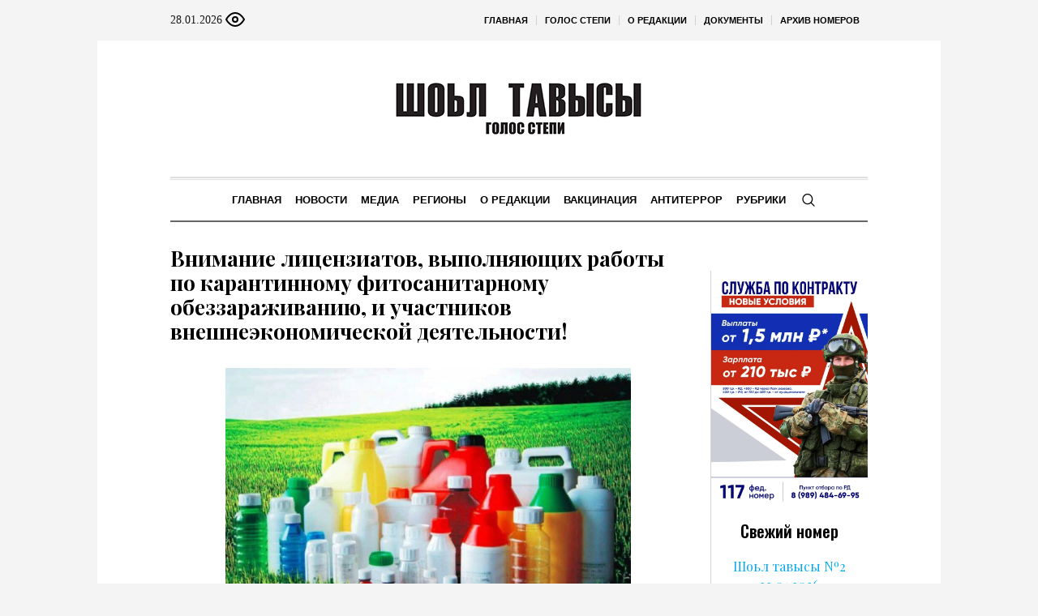

--- FILE ---
content_type: text/html; charset=UTF-8
request_url: https://golosstepi.ru/news/115387/
body_size: 17957
content:
<!DOCTYPE html>
<html lang="ru-RU" class="cmsmasters_html">
<head>

<link href="https://cdn.jsdelivr.net/npm/bootstrap@5.3.0/dist/css/bootstrap.min.css" rel="stylesheet" integrity="sha384-9ndCyUaIbzAi2FUVXJi0CjmCapSmO7SnpJef0486qhLnuZ2cdeRhO02iuK6FUUVM" crossorigin="anonymous">
<meta charset="UTF-8" />
<meta name="viewport" content="width=device-width, initial-scale=1, maximum-scale=1" />
<meta name="format-detection" content="telephone=no" />
<link rel="profile" href="//gmpg.org/xfn/11" />
<script src="https://captcha-api.yandex.ru/captcha.js" defer></script>

<meta name='robots' content='index, follow, max-image-preview:large, max-snippet:-1, max-video-preview:-1' />
	<style>img:is([sizes="auto" i], [sizes^="auto," i]) { contain-intrinsic-size: 3000px 1500px }</style>
	
	<!-- This site is optimized with the Yoast SEO plugin v24.6 - https://yoast.com/wordpress/plugins/seo/ -->
	<title>Внимание лицензиатов, выполняющих работы по карантинному фитосанитарному обеззараживанию, и участников внешнеэкономической деятельности! - Голос Степи</title>
	<meta name="description" content="Внимание лицензиатов, выполняющих работы по карантинному фитосанитарному обеззараживанию, и участников внешнеэкономической деятельности! - Голос Степи -" />
	<link rel="canonical" href="https://golosstepi.ru/news/115387/" />
	<meta property="og:locale" content="ru_RU" />
	<meta property="og:type" content="article" />
	<meta property="og:title" content="Внимание лицензиатов, выполняющих работы по карантинному фитосанитарному обеззараживанию, и участников внешнеэкономической деятельности! - Голос Степи" />
	<meta property="og:description" content="Внимание лицензиатов, выполняющих работы по карантинному фитосанитарному обеззараживанию, и участников внешнеэкономической деятельности! - Голос Степи -" />
	<meta property="og:url" content="https://golosstepi.ru/news/115387/" />
	<meta property="og:site_name" content="Голос Степи" />
	<meta property="article:published_time" content="2024-06-04T07:16:47+00:00" />
	<meta property="og:image" content="https://golosstepi.ru/wp-content/uploads/sites/7/sites/7/2024/06/agrohimikaty-scaled.jpg" />
	<meta property="og:image:width" content="1000" />
	<meta property="og:image:height" content="563" />
	<meta property="og:image:type" content="image/jpeg" />
	<meta name="author" content="Россельхознадзор" />
	<meta name="twitter:card" content="summary_large_image" />
	<meta name="twitter:label1" content="Написано автором" />
	<meta name="twitter:data1" content="Россельхознадзор" />
	<script type="application/ld+json" class="yoast-schema-graph">{"@context":"https://schema.org","@graph":[{"@type":"WebPage","@id":"https://golosstepi.ru/news/115387/","url":"https://golosstepi.ru/news/115387/","name":"Внимание лицензиатов, выполняющих работы по карантинному фитосанитарному обеззараживанию, и участников внешнеэкономической деятельности! - Голос Степи","isPartOf":{"@id":"https://golosstepi.ru/#website"},"primaryImageOfPage":{"@id":"https://golosstepi.ru/news/115387/#primaryimage"},"image":{"@id":"https://golosstepi.ru/news/115387/#primaryimage"},"thumbnailUrl":"https://golosstepi.ru/wp-content/uploads/sites/7/sites/7/2024/06/agrohimikaty-scaled.jpg","datePublished":"2024-06-04T07:16:47+00:00","author":{"@id":"https://golosstepi.ru/#/schema/person/8482e512b72ef502e53ec5e77e1b8e87"},"description":"Внимание лицензиатов, выполняющих работы по карантинному фитосанитарному обеззараживанию, и участников внешнеэкономической деятельности! - Голос Степи -","breadcrumb":{"@id":"https://golosstepi.ru/news/115387/#breadcrumb"},"inLanguage":"ru-RU","potentialAction":[{"@type":"ReadAction","target":["https://golosstepi.ru/news/115387/"]}]},{"@type":"ImageObject","inLanguage":"ru-RU","@id":"https://golosstepi.ru/news/115387/#primaryimage","url":"https://golosstepi.ru/wp-content/uploads/sites/7/sites/7/2024/06/agrohimikaty-scaled.jpg","contentUrl":"https://golosstepi.ru/wp-content/uploads/sites/7/sites/7/2024/06/agrohimikaty-scaled.jpg","width":1000,"height":563},{"@type":"BreadcrumbList","@id":"https://golosstepi.ru/news/115387/#breadcrumb","itemListElement":[{"@type":"ListItem","position":1,"name":"Главная страница","item":"https://golosstepi.ru/"},{"@type":"ListItem","position":2,"name":"Внимание лицензиатов, выполняющих работы по карантинному фитосанитарному обеззараживанию, и участников внешнеэкономической деятельности!"}]},{"@type":"WebSite","@id":"https://golosstepi.ru/#website","url":"https://golosstepi.ru/","name":"Голос Степи","description":"Республиканская общественно-политическая газета на ногайском языке","alternateName":"Шоьл тавысы","potentialAction":[{"@type":"SearchAction","target":{"@type":"EntryPoint","urlTemplate":"https://golosstepi.ru/?s={search_term_string}"},"query-input":{"@type":"PropertyValueSpecification","valueRequired":true,"valueName":"search_term_string"}}],"inLanguage":"ru-RU"},{"@type":"Person","@id":"https://golosstepi.ru/#/schema/person/8482e512b72ef502e53ec5e77e1b8e87","name":"Россельхознадзор","url":"https://golosstepi.ru/author/rosselhoz/"}]}</script>
	<!-- / Yoast SEO plugin. -->


<link rel='dns-prefetch' href='//fonts.googleapis.com' />
<link rel="alternate" type="application/rss+xml" title="Голос Степи &raquo; Лента" href="https://golosstepi.ru/feed/" />
<link rel="alternate" type="application/rss+xml" title="Голос Степи &raquo; Лента комментариев" href="https://golosstepi.ru/comments/feed/" />
<script type="text/javascript">
/* <![CDATA[ */
window._wpemojiSettings = {"baseUrl":"https:\/\/s.w.org\/images\/core\/emoji\/15.0.3\/72x72\/","ext":".png","svgUrl":"https:\/\/s.w.org\/images\/core\/emoji\/15.0.3\/svg\/","svgExt":".svg","source":{"concatemoji":"https:\/\/golosstepi.ru\/wp-includes\/js\/wp-emoji-release.min.js?ver=6.7.2"}};
/*! This file is auto-generated */
!function(i,n){var o,s,e;function c(e){try{var t={supportTests:e,timestamp:(new Date).valueOf()};sessionStorage.setItem(o,JSON.stringify(t))}catch(e){}}function p(e,t,n){e.clearRect(0,0,e.canvas.width,e.canvas.height),e.fillText(t,0,0);var t=new Uint32Array(e.getImageData(0,0,e.canvas.width,e.canvas.height).data),r=(e.clearRect(0,0,e.canvas.width,e.canvas.height),e.fillText(n,0,0),new Uint32Array(e.getImageData(0,0,e.canvas.width,e.canvas.height).data));return t.every(function(e,t){return e===r[t]})}function u(e,t,n){switch(t){case"flag":return n(e,"\ud83c\udff3\ufe0f\u200d\u26a7\ufe0f","\ud83c\udff3\ufe0f\u200b\u26a7\ufe0f")?!1:!n(e,"\ud83c\uddfa\ud83c\uddf3","\ud83c\uddfa\u200b\ud83c\uddf3")&&!n(e,"\ud83c\udff4\udb40\udc67\udb40\udc62\udb40\udc65\udb40\udc6e\udb40\udc67\udb40\udc7f","\ud83c\udff4\u200b\udb40\udc67\u200b\udb40\udc62\u200b\udb40\udc65\u200b\udb40\udc6e\u200b\udb40\udc67\u200b\udb40\udc7f");case"emoji":return!n(e,"\ud83d\udc26\u200d\u2b1b","\ud83d\udc26\u200b\u2b1b")}return!1}function f(e,t,n){var r="undefined"!=typeof WorkerGlobalScope&&self instanceof WorkerGlobalScope?new OffscreenCanvas(300,150):i.createElement("canvas"),a=r.getContext("2d",{willReadFrequently:!0}),o=(a.textBaseline="top",a.font="600 32px Arial",{});return e.forEach(function(e){o[e]=t(a,e,n)}),o}function t(e){var t=i.createElement("script");t.src=e,t.defer=!0,i.head.appendChild(t)}"undefined"!=typeof Promise&&(o="wpEmojiSettingsSupports",s=["flag","emoji"],n.supports={everything:!0,everythingExceptFlag:!0},e=new Promise(function(e){i.addEventListener("DOMContentLoaded",e,{once:!0})}),new Promise(function(t){var n=function(){try{var e=JSON.parse(sessionStorage.getItem(o));if("object"==typeof e&&"number"==typeof e.timestamp&&(new Date).valueOf()<e.timestamp+604800&&"object"==typeof e.supportTests)return e.supportTests}catch(e){}return null}();if(!n){if("undefined"!=typeof Worker&&"undefined"!=typeof OffscreenCanvas&&"undefined"!=typeof URL&&URL.createObjectURL&&"undefined"!=typeof Blob)try{var e="postMessage("+f.toString()+"("+[JSON.stringify(s),u.toString(),p.toString()].join(",")+"));",r=new Blob([e],{type:"text/javascript"}),a=new Worker(URL.createObjectURL(r),{name:"wpTestEmojiSupports"});return void(a.onmessage=function(e){c(n=e.data),a.terminate(),t(n)})}catch(e){}c(n=f(s,u,p))}t(n)}).then(function(e){for(var t in e)n.supports[t]=e[t],n.supports.everything=n.supports.everything&&n.supports[t],"flag"!==t&&(n.supports.everythingExceptFlag=n.supports.everythingExceptFlag&&n.supports[t]);n.supports.everythingExceptFlag=n.supports.everythingExceptFlag&&!n.supports.flag,n.DOMReady=!1,n.readyCallback=function(){n.DOMReady=!0}}).then(function(){return e}).then(function(){var e;n.supports.everything||(n.readyCallback(),(e=n.source||{}).concatemoji?t(e.concatemoji):e.wpemoji&&e.twemoji&&(t(e.twemoji),t(e.wpemoji)))}))}((window,document),window._wpemojiSettings);
/* ]]> */
</script>
		<style type="text/css">
			#wpadminbar #wp-admin-bar-my-networks > .ab-item:first-child:before {
				content: "\f325";
				top: 3px;
			}
		</style>
		<style id='wp-emoji-styles-inline-css' type='text/css'>

	img.wp-smiley, img.emoji {
		display: inline !important;
		border: none !important;
		box-shadow: none !important;
		height: 1em !important;
		width: 1em !important;
		margin: 0 0.07em !important;
		vertical-align: -0.1em !important;
		background: none !important;
		padding: 0 !important;
	}
</style>
<style id='classic-theme-styles-inline-css' type='text/css'>
/*! This file is auto-generated */
.wp-block-button__link{color:#fff;background-color:#32373c;border-radius:9999px;box-shadow:none;text-decoration:none;padding:calc(.667em + 2px) calc(1.333em + 2px);font-size:1.125em}.wp-block-file__button{background:#32373c;color:#fff;text-decoration:none}
</style>
<style id='global-styles-inline-css' type='text/css'>
:root{--wp--preset--aspect-ratio--square: 1;--wp--preset--aspect-ratio--4-3: 4/3;--wp--preset--aspect-ratio--3-4: 3/4;--wp--preset--aspect-ratio--3-2: 3/2;--wp--preset--aspect-ratio--2-3: 2/3;--wp--preset--aspect-ratio--16-9: 16/9;--wp--preset--aspect-ratio--9-16: 9/16;--wp--preset--color--black: #000000;--wp--preset--color--cyan-bluish-gray: #abb8c3;--wp--preset--color--white: #ffffff;--wp--preset--color--pale-pink: #f78da7;--wp--preset--color--vivid-red: #cf2e2e;--wp--preset--color--luminous-vivid-orange: #ff6900;--wp--preset--color--luminous-vivid-amber: #fcb900;--wp--preset--color--light-green-cyan: #7bdcb5;--wp--preset--color--vivid-green-cyan: #00d084;--wp--preset--color--pale-cyan-blue: #8ed1fc;--wp--preset--color--vivid-cyan-blue: #0693e3;--wp--preset--color--vivid-purple: #9b51e0;--wp--preset--color--color-1: #000000;--wp--preset--color--color-2: #ffffff;--wp--preset--color--color-3: #000000;--wp--preset--color--color-4: #000000;--wp--preset--color--color-5: #000000;--wp--preset--color--color-6: #f4f4f4;--wp--preset--color--color-7: #d4d4d4;--wp--preset--color--color-8: #dfdfdf;--wp--preset--gradient--vivid-cyan-blue-to-vivid-purple: linear-gradient(135deg,rgba(6,147,227,1) 0%,rgb(155,81,224) 100%);--wp--preset--gradient--light-green-cyan-to-vivid-green-cyan: linear-gradient(135deg,rgb(122,220,180) 0%,rgb(0,208,130) 100%);--wp--preset--gradient--luminous-vivid-amber-to-luminous-vivid-orange: linear-gradient(135deg,rgba(252,185,0,1) 0%,rgba(255,105,0,1) 100%);--wp--preset--gradient--luminous-vivid-orange-to-vivid-red: linear-gradient(135deg,rgba(255,105,0,1) 0%,rgb(207,46,46) 100%);--wp--preset--gradient--very-light-gray-to-cyan-bluish-gray: linear-gradient(135deg,rgb(238,238,238) 0%,rgb(169,184,195) 100%);--wp--preset--gradient--cool-to-warm-spectrum: linear-gradient(135deg,rgb(74,234,220) 0%,rgb(151,120,209) 20%,rgb(207,42,186) 40%,rgb(238,44,130) 60%,rgb(251,105,98) 80%,rgb(254,248,76) 100%);--wp--preset--gradient--blush-light-purple: linear-gradient(135deg,rgb(255,206,236) 0%,rgb(152,150,240) 100%);--wp--preset--gradient--blush-bordeaux: linear-gradient(135deg,rgb(254,205,165) 0%,rgb(254,45,45) 50%,rgb(107,0,62) 100%);--wp--preset--gradient--luminous-dusk: linear-gradient(135deg,rgb(255,203,112) 0%,rgb(199,81,192) 50%,rgb(65,88,208) 100%);--wp--preset--gradient--pale-ocean: linear-gradient(135deg,rgb(255,245,203) 0%,rgb(182,227,212) 50%,rgb(51,167,181) 100%);--wp--preset--gradient--electric-grass: linear-gradient(135deg,rgb(202,248,128) 0%,rgb(113,206,126) 100%);--wp--preset--gradient--midnight: linear-gradient(135deg,rgb(2,3,129) 0%,rgb(40,116,252) 100%);--wp--preset--font-size--small: 13px;--wp--preset--font-size--medium: 20px;--wp--preset--font-size--large: 36px;--wp--preset--font-size--x-large: 42px;--wp--preset--spacing--20: 0.44rem;--wp--preset--spacing--30: 0.67rem;--wp--preset--spacing--40: 1rem;--wp--preset--spacing--50: 1.5rem;--wp--preset--spacing--60: 2.25rem;--wp--preset--spacing--70: 3.38rem;--wp--preset--spacing--80: 5.06rem;--wp--preset--shadow--natural: 6px 6px 9px rgba(0, 0, 0, 0.2);--wp--preset--shadow--deep: 12px 12px 50px rgba(0, 0, 0, 0.4);--wp--preset--shadow--sharp: 6px 6px 0px rgba(0, 0, 0, 0.2);--wp--preset--shadow--outlined: 6px 6px 0px -3px rgba(255, 255, 255, 1), 6px 6px rgba(0, 0, 0, 1);--wp--preset--shadow--crisp: 6px 6px 0px rgba(0, 0, 0, 1);}:where(.is-layout-flex){gap: 0.5em;}:where(.is-layout-grid){gap: 0.5em;}body .is-layout-flex{display: flex;}.is-layout-flex{flex-wrap: wrap;align-items: center;}.is-layout-flex > :is(*, div){margin: 0;}body .is-layout-grid{display: grid;}.is-layout-grid > :is(*, div){margin: 0;}:where(.wp-block-columns.is-layout-flex){gap: 2em;}:where(.wp-block-columns.is-layout-grid){gap: 2em;}:where(.wp-block-post-template.is-layout-flex){gap: 1.25em;}:where(.wp-block-post-template.is-layout-grid){gap: 1.25em;}.has-black-color{color: var(--wp--preset--color--black) !important;}.has-cyan-bluish-gray-color{color: var(--wp--preset--color--cyan-bluish-gray) !important;}.has-white-color{color: var(--wp--preset--color--white) !important;}.has-pale-pink-color{color: var(--wp--preset--color--pale-pink) !important;}.has-vivid-red-color{color: var(--wp--preset--color--vivid-red) !important;}.has-luminous-vivid-orange-color{color: var(--wp--preset--color--luminous-vivid-orange) !important;}.has-luminous-vivid-amber-color{color: var(--wp--preset--color--luminous-vivid-amber) !important;}.has-light-green-cyan-color{color: var(--wp--preset--color--light-green-cyan) !important;}.has-vivid-green-cyan-color{color: var(--wp--preset--color--vivid-green-cyan) !important;}.has-pale-cyan-blue-color{color: var(--wp--preset--color--pale-cyan-blue) !important;}.has-vivid-cyan-blue-color{color: var(--wp--preset--color--vivid-cyan-blue) !important;}.has-vivid-purple-color{color: var(--wp--preset--color--vivid-purple) !important;}.has-black-background-color{background-color: var(--wp--preset--color--black) !important;}.has-cyan-bluish-gray-background-color{background-color: var(--wp--preset--color--cyan-bluish-gray) !important;}.has-white-background-color{background-color: var(--wp--preset--color--white) !important;}.has-pale-pink-background-color{background-color: var(--wp--preset--color--pale-pink) !important;}.has-vivid-red-background-color{background-color: var(--wp--preset--color--vivid-red) !important;}.has-luminous-vivid-orange-background-color{background-color: var(--wp--preset--color--luminous-vivid-orange) !important;}.has-luminous-vivid-amber-background-color{background-color: var(--wp--preset--color--luminous-vivid-amber) !important;}.has-light-green-cyan-background-color{background-color: var(--wp--preset--color--light-green-cyan) !important;}.has-vivid-green-cyan-background-color{background-color: var(--wp--preset--color--vivid-green-cyan) !important;}.has-pale-cyan-blue-background-color{background-color: var(--wp--preset--color--pale-cyan-blue) !important;}.has-vivid-cyan-blue-background-color{background-color: var(--wp--preset--color--vivid-cyan-blue) !important;}.has-vivid-purple-background-color{background-color: var(--wp--preset--color--vivid-purple) !important;}.has-black-border-color{border-color: var(--wp--preset--color--black) !important;}.has-cyan-bluish-gray-border-color{border-color: var(--wp--preset--color--cyan-bluish-gray) !important;}.has-white-border-color{border-color: var(--wp--preset--color--white) !important;}.has-pale-pink-border-color{border-color: var(--wp--preset--color--pale-pink) !important;}.has-vivid-red-border-color{border-color: var(--wp--preset--color--vivid-red) !important;}.has-luminous-vivid-orange-border-color{border-color: var(--wp--preset--color--luminous-vivid-orange) !important;}.has-luminous-vivid-amber-border-color{border-color: var(--wp--preset--color--luminous-vivid-amber) !important;}.has-light-green-cyan-border-color{border-color: var(--wp--preset--color--light-green-cyan) !important;}.has-vivid-green-cyan-border-color{border-color: var(--wp--preset--color--vivid-green-cyan) !important;}.has-pale-cyan-blue-border-color{border-color: var(--wp--preset--color--pale-cyan-blue) !important;}.has-vivid-cyan-blue-border-color{border-color: var(--wp--preset--color--vivid-cyan-blue) !important;}.has-vivid-purple-border-color{border-color: var(--wp--preset--color--vivid-purple) !important;}.has-vivid-cyan-blue-to-vivid-purple-gradient-background{background: var(--wp--preset--gradient--vivid-cyan-blue-to-vivid-purple) !important;}.has-light-green-cyan-to-vivid-green-cyan-gradient-background{background: var(--wp--preset--gradient--light-green-cyan-to-vivid-green-cyan) !important;}.has-luminous-vivid-amber-to-luminous-vivid-orange-gradient-background{background: var(--wp--preset--gradient--luminous-vivid-amber-to-luminous-vivid-orange) !important;}.has-luminous-vivid-orange-to-vivid-red-gradient-background{background: var(--wp--preset--gradient--luminous-vivid-orange-to-vivid-red) !important;}.has-very-light-gray-to-cyan-bluish-gray-gradient-background{background: var(--wp--preset--gradient--very-light-gray-to-cyan-bluish-gray) !important;}.has-cool-to-warm-spectrum-gradient-background{background: var(--wp--preset--gradient--cool-to-warm-spectrum) !important;}.has-blush-light-purple-gradient-background{background: var(--wp--preset--gradient--blush-light-purple) !important;}.has-blush-bordeaux-gradient-background{background: var(--wp--preset--gradient--blush-bordeaux) !important;}.has-luminous-dusk-gradient-background{background: var(--wp--preset--gradient--luminous-dusk) !important;}.has-pale-ocean-gradient-background{background: var(--wp--preset--gradient--pale-ocean) !important;}.has-electric-grass-gradient-background{background: var(--wp--preset--gradient--electric-grass) !important;}.has-midnight-gradient-background{background: var(--wp--preset--gradient--midnight) !important;}.has-small-font-size{font-size: var(--wp--preset--font-size--small) !important;}.has-medium-font-size{font-size: var(--wp--preset--font-size--medium) !important;}.has-large-font-size{font-size: var(--wp--preset--font-size--large) !important;}.has-x-large-font-size{font-size: var(--wp--preset--font-size--x-large) !important;}
:where(.wp-block-post-template.is-layout-flex){gap: 1.25em;}:where(.wp-block-post-template.is-layout-grid){gap: 1.25em;}
:where(.wp-block-columns.is-layout-flex){gap: 2em;}:where(.wp-block-columns.is-layout-grid){gap: 2em;}
:root :where(.wp-block-pullquote){font-size: 1.5em;line-height: 1.6;}
</style>
<link rel='stylesheet' id='the-newspaper-theme-style-css' href='https://golosstepi.ru/wp-content/themes/etnoholding/style.css?ver=1.0.0' type='text/css' media='screen, print' />
<link rel='stylesheet' id='the-newspaper-style-css' href='https://golosstepi.ru/wp-content/themes/etnoholding/theme-framework/theme-style/css/style.css?ver=1.0.0' type='text/css' media='screen, print' />
<style id='the-newspaper-style-inline-css' type='text/css'>

	html body {
		background-color : #f4f4f4;
	}

	.header_mid .header_mid_inner .logo_wrap {
		width : 588px;
	}


		.headline_aligner, 
		.cmsmasters_breadcrumbs_aligner {
			min-height:102px;
		}
		

	.header_top {
		height : 50px;
	}
	
	.header_mid {
		height : 168px;
	}
	
	.header_bot {
		height : 56px;
	}
	
	#page.cmsmasters_heading_after_header #middle, 
	#page.cmsmasters_heading_under_header #middle .headline .headline_outer {
		padding-top : 168px;
	}
	
	#page.cmsmasters_heading_after_header.enable_header_top #middle, 
	#page.cmsmasters_heading_under_header.enable_header_top #middle .headline .headline_outer {
		padding-top : 218px;
	}
	
	#page.cmsmasters_heading_after_header.enable_header_bottom #middle, 
	#page.cmsmasters_heading_under_header.enable_header_bottom #middle .headline .headline_outer {
		padding-top : 224px;
	}
	
	#page.cmsmasters_heading_after_header.enable_header_top.enable_header_bottom #middle, 
	#page.cmsmasters_heading_under_header.enable_header_top.enable_header_bottom #middle .headline .headline_outer {
		padding-top : 274px;
	}
	
	@media only screen and (max-width: 1024px) {
		.header_top,
		.header_mid,
		.header_bot {
			height : auto;
		}
		
		.header_mid .header_mid_inner .header_mid_inner_cont > div {
			height : 137.76px;
		}
		
		#page.cmsmasters_heading_after_header #middle, 
		#page.cmsmasters_heading_under_header #middle .headline .headline_outer, 
		#page.cmsmasters_heading_after_header.enable_header_top #middle, 
		#page.cmsmasters_heading_under_header.enable_header_top #middle .headline .headline_outer, 
		#page.cmsmasters_heading_after_header.enable_header_bottom #middle, 
		#page.cmsmasters_heading_under_header.enable_header_bottom #middle .headline .headline_outer, 
		#page.cmsmasters_heading_after_header.enable_header_top.enable_header_bottom #middle, 
		#page.cmsmasters_heading_under_header.enable_header_top.enable_header_bottom #middle .headline .headline_outer {
			padding-top : 0 !important;
		}
	}
	
	@media only screen and (max-width: 768px) {
		.header_mid .header_mid_inner .header_mid_inner_cont > div, 
		.header_bot .header_bot_inner .header_mid_inner_cont > div {
			height:auto;
		}
	}
.cmsmasters_bottom_sidebar_list li {
    margin:0;
    padding:6px 0  0;
}

.cmsmasters_bottom_sidebar_list li:before {
    content: none;
}
</style>
<link rel='stylesheet' id='the-newspaper-adaptive-css' href='https://golosstepi.ru/wp-content/themes/etnoholding/theme-framework/theme-style/css/adaptive4.css?ver=1.0.0' type='text/css' media='screen, print' />
<link rel='stylesheet' id='the-newspaper-retina-css' href='https://golosstepi.ru/wp-content/themes/etnoholding/theme-framework/theme-style/css/retina.css?ver=1.0.0' type='text/css' media='screen' />
<link rel='stylesheet' id='the-newspaper-icons-css' href='https://golosstepi.ru/wp-content/themes/etnoholding/css/fontello.css?ver=1.0.0' type='text/css' media='screen' />
<link rel='stylesheet' id='the-newspaper-icons-custom-css' href='https://golosstepi.ru/wp-content/themes/etnoholding/theme-vars/theme-style/css/fontello-custom.css?ver=1.0.0' type='text/css' media='screen' />
<link rel='stylesheet' id='animate-css' href='https://golosstepi.ru/wp-content/themes/etnoholding/css/animate.css?ver=1.0.0' type='text/css' media='screen' />
<link rel='stylesheet' id='ilightbox-css' href='https://golosstepi.ru/wp-content/themes/etnoholding/css/ilightbox.css?ver=2.2.0' type='text/css' media='screen' />
<link rel='stylesheet' id='ilightbox-skin-dark-css' href='https://golosstepi.ru/wp-content/themes/etnoholding/css/ilightbox-skins/dark-skin.css?ver=2.2.0' type='text/css' media='screen' />
<link rel='stylesheet' id='the-newspaper-fonts-schemes-css' href='https://golosstepi.ru/wp-content/uploads/sites/7/sites/7/cmsmasters_styles/the-newspaper.css?ver=1.0.0' type='text/css' media='screen' />
<link rel='stylesheet' id='google-fonts-css' href='//fonts.googleapis.com/css?family=Playfair+Display%3A400%2C400italic%2C700%2C700italic%2C900%2C900italic%7COswald%3A200%2C300%2C400%2C500%2C600%2C700&#038;ver=6.7.2' type='text/css' media='all' />
<link rel='stylesheet' id='the-newspaper-theme-vars-style-css' href='https://golosstepi.ru/wp-content/themes/etnoholding/theme-vars/theme-style/css/vars-style.css?ver=1.0.0' type='text/css' media='screen, print' />
<link rel='stylesheet' id='the-newspaper-gutenberg-frontend-style-css' href='https://golosstepi.ru/wp-content/themes/etnoholding/gutenberg/cmsmasters-framework/theme-style/css/frontend-style.css?ver=1.0.0' type='text/css' media='screen' />
<link rel='stylesheet' id='etnoholding-child-style-css' href='https://golosstepi.ru/wp-content/themes/etnoholding-child/style.css?ver=1.0.0' type='text/css' media='screen, print' />
<link rel='stylesheet' id='bvi-styles-css' href='https://golosstepi.ru/wp-content/plugins/button-visually-impaired/assets/css/bvi.min.css?ver=2.3.0' type='text/css' media='all' />
<style id='bvi-styles-inline-css' type='text/css'>

			.bvi-widget,
			.bvi-shortcode a,
			.bvi-widget a, 
			.bvi-shortcode {
				color: #ffffff;
				background-color: #e53935;
			}
			.bvi-widget .bvi-svg-eye,
			.bvi-shortcode .bvi-svg-eye {
			    display: inline-block;
                overflow: visible;
                width: 1.125em;
                height: 1em;
                font-size: 2em;
                vertical-align: middle;
			}
			.bvi-widget,
			.bvi-shortcode {
			    -webkit-transition: background-color .2s ease-out;
			    transition: background-color .2s ease-out;
			    cursor: pointer;
			    border-radius: 2px;
			    display: inline-block;
			    padding: 5px 10px;
			    vertical-align: middle;
			    text-decoration: none;
			}
</style>
<script type="text/javascript" src="https://golosstepi.ru/wp-includes/js/jquery/jquery.min.js?ver=3.7.1" id="jquery-core-js"></script>
<script type="text/javascript" src="https://golosstepi.ru/wp-includes/js/jquery/jquery-migrate.min.js?ver=3.4.1" id="jquery-migrate-js"></script>
<script type="text/javascript" src="https://golosstepi.ru/wp-content/themes/etnoholding/js/debounced-resize.min.js?ver=1.0.0" id="debounced-resize-js"></script>
<script type="text/javascript" src="https://golosstepi.ru/wp-content/themes/etnoholding/js/modernizr.min.js?ver=1.0.0" id="modernizr-js"></script>
<script type="text/javascript" src="https://golosstepi.ru/wp-content/themes/etnoholding/js/respond.min.js?ver=1.0.0" id="respond-js"></script>
<script type="text/javascript" src="https://golosstepi.ru/wp-content/themes/etnoholding/js/jquery.iLightBox.min.js?ver=2.2.0" id="iLightBox-js"></script>
<script type="text/javascript" src="https://golosstepi.ru/wp-content/themes/etnoholding/js/bootstrap.bundle.min.js?ver=6.7.2" id="boostrapbundle-js"></script>
<link rel="https://api.w.org/" href="https://golosstepi.ru/wp-json/" /><link rel="alternate" title="JSON" type="application/json" href="https://golosstepi.ru/wp-json/wp/v2/posts/115387" /><link rel="EditURI" type="application/rsd+xml" title="RSD" href="https://golosstepi.ru/xmlrpc.php?rsd" />
<meta name="generator" content="WordPress 6.7.2" />
<link rel='shortlink' href='https://golosstepi.ru/?p=115387' />
<link rel="alternate" title="oEmbed (JSON)" type="application/json+oembed" href="https://golosstepi.ru/wp-json/oembed/1.0/embed?url=https%3A%2F%2Fgolosstepi.ru%2Fnews%2F115387%2F" />
<link rel="alternate" title="oEmbed (XML)" type="text/xml+oembed" href="https://golosstepi.ru/wp-json/oembed/1.0/embed?url=https%3A%2F%2Fgolosstepi.ru%2Fnews%2F115387%2F&#038;format=xml" />
<link rel="icon" href="https://golosstepi.ru/wp-content/uploads/sites/7/sites/7/2023/08/cropped-golosstepi-fav-1-32x32.png" sizes="32x32" />
<link rel="icon" href="https://golosstepi.ru/wp-content/uploads/sites/7/sites/7/2023/08/cropped-golosstepi-fav-1-192x192.png" sizes="192x192" />
<link rel="apple-touch-icon" href="https://golosstepi.ru/wp-content/uploads/sites/7/sites/7/2023/08/cropped-golosstepi-fav-1-180x180.png" />
<meta name="msapplication-TileImage" content="https://golosstepi.ru/wp-content/uploads/sites/7/sites/7/2023/08/cropped-golosstepi-fav-1-270x270.png" />

<script async id="kama-postviews" src="[data-uri]"></script>
		<style type="text/css" id="wp-custom-css">
			a, h1 a:hover, h2 a:hover, h3 a:hover, h4 a:hover, h5 a:hover, h6 a:hover, .color_2, .cmsmasters_dropcap, .cmsmasters_icon_wrap a .cmsmasters_simple_icon, .cmsmasters_wrap_more_items.cmsmasters_loading:before, .cmsmasters_breadcrumbs a:hover, .cmsmasters_header_search_form button:hover, .cmsmasters_icon_box.cmsmasters_icon_top:before, .cmsmasters_icon_box.cmsmasters_icon_heading_left .icon_box_heading:before, .cmsmasters_icon_list_items.cmsmasters_color_type_icon .cmsmasters_icon_list_icon:before, .cmsmasters_stats.stats_mode_bars.stats_type_horizontal .cmsmasters_stat_wrap .cmsmasters_stat .cmsmasters_stat_inner:before, .cmsmasters_stats.stats_mode_circles .cmsmasters_stat_wrap .cmsmasters_stat .cmsmasters_stat_inner:before, .bypostauthor > .comment-body .alignleft:before, .cmsmasters_attach_img .cmsmasters_attach_img_edit a, .cmsmasters_attach_img .cmsmasters_attach_img_meta a, .cmsmasters_button:hover, .button:hover, input[type=submit]:hover, input[type=button]:hover, button:hover, #page .cmsmasters_social_icon, .search_bar_wrap .search_button button, .owl-buttons > div > span, .cmsmasters_items_filter_wrap .cmsmasters_items_filter_list li.current a, .cmsmasters_items_filter_wrap .cmsmasters_items_filter_list li:hover a, .cmsmasters_items_filter_wrap .cmsmasters_items_sort_but:hover, .cmsmasters_items_filter_wrap .cmsmasters_items_sort_but.current, .cmsmasters_items_filter_wrap .cmsmasters_items_sort_but.reversed, .cmsmasters_post_default .cmsmasters_post_cont .cmsmasters_post_info > a, .cmsmasters_post_default .cmsmasters_post_info a, .cmsmasters_post_timeline .cmsmasters_post_cont_info a, .cmsmasters_post_masonry .cmsmasters_post_cont_info a, .cmsmasters_post_timeline:hover .cmsmasters_post_date .cmsmasters_day, .cmsmasters_open_post .cmsmasters_post_cont_info a:hover, .cmsmasters_project_grid .cmsmasters_project_cont_info a:hover, .cmsmasters_project_puzzle .cmsmasters_project_cont_info a:hover, .cmsmasters_archive_type .cmsmasters_archive_item_info a:hover, .cmsmasters_archive_type .cmsmasters_archive_item_user_name a:hover, .cmsmasters_icon_box.cmsmasters_icon_box_left_top:before, .cmsmasters_icon_box.cmsmasters_icon_box_left:before, .cmsmasters_icon_box.cmsmasters_icon_box_top:before, .cmsmasters_icon_list_items.cmsmasters_color_type_border .cmsmasters_icon_list_item .cmsmasters_icon_list_icon:before, .cmsmasters_slider_post .cmsmasters_slider_post_cont_info a, .cmsmasters_notice .notice_close:hover, .cmsmasters_quotes_slider .cmsmasters_quote_header a:hover, .cmsmasters_quotes_grid .cmsmasters_quote_info_meta a:hover, #wp-calendar #today, #wp-calendar a:hover, .widget_custom_posts_tabs_entries .cmsmasters_tabs .cmsmasters_tabs_list_item.current_tab a, .widget_custom_posts_tabs_entries .cmsmasters_tabs .cmsmasters_tabs_list_item a:hover, .widget_custom_contact_info_entries a, .widget .widgettitle .rsswidget:hover, .widget_custom_twitter_entries .tweet_time, .widget_nav_menu ul li a, table thead th {
color: #03a9f4
}

@media (max-width: 950px) {

.main_banner_zone_sidebar_2 .banner_sidebar a{
	width:100%;
	display:inline-block;
}
.main_banner_zone_sidebar_2 .banner_sidebar img{
	width:100%;
}
}		</style>
		 
	<style>
#wp-admin-bar-wpseo-menu {
    display: none;
}

#block-2 {
   padding-right: 0px;
    padding-left: 0px;
    
}
.mainnews {
    object-fit: cover;
    width: 170px;
    height: 170px;
}
.masonrynews {
    object-fit: cover;
    width: 250px;
    height: 250px;
}
#layf_related_links {
    display: none;
}
.boximage {
   position: relative;
   overflow:hidden;
   width:100%;
   height:300px;
}

.boximage img {
   position: absolute;
   top:50%;
   left:50%;
   transform:translate(-50%,-50%);
   width:500px;
   height:300px;
   object-fit:cover;
}

@media only screen and (max-width: 1024px) {
  h2 {
    font-size: 23px;
    line-height: 26px;
  }
  .content {
      padding: 20px 0;
  }
   .boximage{
     height:280px;
 }
  .header_mid_inner {
      padding:0px;
  }
}
@media only screen and (max-width: 768px) {
  h2 {
    font-size: 20px;
    line-height: 22px;
  }
  .content {
      padding: 10px 0;
  }
  .header_mid {
      height: 70px;
  }
 .cmsmasters_post_header {
      margin:0px;
  }
 .boximage{
     height:200px;
 }
 .boximage img {
    height: 210px;
 }
 h2{
     margin: 0 0 -10px;
 }
 .cmsmasters_open_post .cmsmasters_post_content_wrap {
     margin: 10px 0 0;
 }


}
.panel_lk_recall {
  max-width: 335px;
}
</style>

</head>
<body class="post-template-default single single-post postid-115387 single-format-standard">

<div class="cmsmasters_header_search_form">
			<span class="cmsmasters_header_search_form_close cmsmasters_theme_icon_cancel"></span><form method="get" action="https://golosstepi.ru/">
			<div class="cmsmasters_header_search_form_field">
				<button type="submit" class="cmsmasters_theme_icon_search"></button>
				<input type="search" name="s" placeholder="Введите текст и нажмите Enter" value="" />
			</div>
		</form></div>
<!-- Start Page -->
<div id="page" class="chrome_only cmsmasters_boxed enable_header_top enable_header_bottom enable_header_centered cmsmasters_heading_under_header hfeed site">

<!-- Start Main -->
<div id="main">

<!-- Start Header -->
<header id="header">
	<div class="header_top" data-height="50"><div class="header_top_outer"><div class="header_top_inner"><div class="top_nav_wrap"><a class="responsive_top_nav cmsmasters_theme_icon_resp_nav" href="javascript:void(0)"></a><nav><div class="menu-top-menu-container"><ul id="top_line_nav" class="top_line_nav"><li id="menu-item-105114" class="menu-item menu-item-type-custom menu-item-object-custom menu-item-105114"><a href="https://etnomediadag.ru/"><span class="nav_item_wrap">Главная</span></a></li>
<li id="menu-item-100927" class="menu-item menu-item-type-post_type menu-item-object-page menu-item-home menu-item-100927"><a href="https://golosstepi.ru/"><span class="nav_item_wrap">ГОЛОС СТЕПИ</span></a></li>
<li id="menu-item-100926" class="menu-item menu-item-type-post_type menu-item-object-page menu-item-100926"><a href="https://golosstepi.ru/istoriya-gazety/"><span class="nav_item_wrap">О редакции</span></a></li>
<li id="menu-item-109679" class="menu-item menu-item-type-post_type menu-item-object-page menu-item-109679"><a href="https://golosstepi.ru/dokumenty/"><span class="nav_item_wrap">Документы</span></a></li>
<li id="menu-item-109880" class="menu-item menu-item-type-custom menu-item-object-custom menu-item-has-children menu-item-109880"><a href="#"><span class="nav_item_wrap">Архив номеров</span></a>
<ul class="sub-menu">
	<li id="menu-item-109890" class="menu-item menu-item-type-custom menu-item-object-custom menu-item-109890"><a href="https://disk.yandex.ru/d/U44fyCXGONQ-TA"><span class="nav_item_wrap">2015</span></a></li>
	<li id="menu-item-109889" class="menu-item menu-item-type-custom menu-item-object-custom menu-item-109889"><a href="https://disk.yandex.ru/d/PLT6Y6fs6uVVGg"><span class="nav_item_wrap">2016</span></a></li>
	<li id="menu-item-109888" class="menu-item menu-item-type-custom menu-item-object-custom menu-item-109888"><a href="https://disk.yandex.ru/d/NhiL5aoSi8y6fQ"><span class="nav_item_wrap">2017</span></a></li>
	<li id="menu-item-109887" class="menu-item menu-item-type-custom menu-item-object-custom menu-item-109887"><a href="https://disk.yandex.ru/d/t8mwiId8LSF4Tg"><span class="nav_item_wrap">2018</span></a></li>
	<li id="menu-item-109881" class="menu-item menu-item-type-custom menu-item-object-custom menu-item-109881"><a href="https://disk.yandex.ru/d/1SGAZTtT1q771w"><span class="nav_item_wrap">2019</span></a></li>
	<li id="menu-item-109882" class="menu-item menu-item-type-custom menu-item-object-custom menu-item-109882"><a href="https://disk.yandex.ru/d/iNBVYxSpzs5H4g"><span class="nav_item_wrap">2020</span></a></li>
	<li id="menu-item-109883" class="menu-item menu-item-type-custom menu-item-object-custom menu-item-109883"><a href="https://disk.yandex.ru/d/APU0j2FssGKflg"><span class="nav_item_wrap">2021</span></a></li>
	<li id="menu-item-109884" class="menu-item menu-item-type-custom menu-item-object-custom menu-item-109884"><a href="https://disk.yandex.ru/d/zyR77QwWWyD0FA"><span class="nav_item_wrap">2022</span></a></li>
	<li id="menu-item-109885" class="menu-item menu-item-type-custom menu-item-object-custom menu-item-109885"><a href="https://disk.yandex.ru/d/P3j1_C75pQGUgQ"><span class="nav_item_wrap">2023</span></a></li>
	<li id="menu-item-109886" class="menu-item menu-item-type-custom menu-item-object-custom menu-item-109886"><a href="/project/?pj_year=2024"><span class="nav_item_wrap">2024</span></a></li>
	<li id="menu-item-142395" class="menu-item menu-item-type-custom menu-item-object-custom menu-item-142395"><a href="/project/?pj_year=2025"><span class="nav_item_wrap">2025</span></a></li>
	<li id="menu-item-142396" class="menu-item menu-item-type-custom menu-item-object-custom menu-item-142396"><a href="/project/?pj_year=2026"><span class="nav_item_wrap">2026</span></a></li>
</ul>
</li>
</ul></div></nav></div><div class="header_top_date"><div class="date_wrap">28.01.2026</div><a href="#" class="bvi-open">
                            <svg width="24" height="24" viewBox="0 0 24 24" fill="none" xmlns="http://www.w3.org/2000/svg">
                              <path d="M1 12C1 12 5 4 12 4C19 4 23 12 23 12C23 12 19 20 12 20C5 20 1 12 1 12Z" stroke="currentColor" stroke-width="2" stroke-linecap="round" stroke-linejoin="round"></path>
                              <path d="M12 15C13.6569 15 15 13.6569 15 12C15 10.3431 13.6569 9 12 9C10.3431 9 9 10.3431 9 12C9 13.6569 10.3431 15 12 15Z" stroke="currentColor" stroke-width="2" stroke-linecap="round" stroke-linejoin="round"></path>
                            </svg>
                        </a></div></div></div><div class="header_top_but closed"><span class="cmsmasters_theme_icon_slide_bottom"></span></div></div><div class="header_mid" data-height="168"><div class="header_mid_outer"><div class="header_mid_inner"><div class="header_mid_inner_cont"><div class="logo_wrap"><a href="https://golosstepi.ru/" title="Голос Степи" class="logo">
	<img src="https://golosstepi.ru/wp-content/uploads/sites/7/sites/7/2023/08/logo.png" alt="Голос Степи" /><img class="logo_retina" src="https://golosstepi.ru/wp-content/uploads/sites/7/sites/7/2023/08/logo.png" alt="Голос Степи" /></a>
</div></div></div></div></div><div class="header_bot" data-height="56"><div class="header_bot_outer"><div class="header_bot_inner"><div class="header_bot_inner_cont"><div class="resp_bot_nav_wrap"><div class="resp_bot_nav_outer"><a class="responsive_nav resp_bot_nav cmsmasters_theme_icon_resp_nav" href="javascript:void(0)"></a></div></div><div class="bot_search_but_wrap"><a href="javascript:void(0)" class="bot_search_but cmsmasters_header_search_but cmsmasters_theme_icon_search"></a></div><!-- Start Navigation --><div class="bot_nav_wrap"><nav><div class="menu-main-menu-container"><ul id="navigation" class="bot_nav navigation"><li id="menu-item-12312" class="menu-item menu-item-type-post_type menu-item-object-page menu-item-home menu-item-12312"><a href="https://golosstepi.ru/"><span class="nav_item_wrap">Главная</span></a></li>
<li id="menu-item-12313" class="menu-item menu-item-type-taxonomy menu-item-object-category current-post-ancestor current-menu-parent current-post-parent menu-item-has-children menu-item-12313"><a href="https://golosstepi.ru/category/news/"><span class="nav_item_wrap">Новости</span></a>
<ul class="sub-menu">
	<li id="menu-item-12589" class="menu-item menu-item-type-taxonomy menu-item-object-category menu-item-12589"><a href="https://golosstepi.ru/category/news/glavnoe/"><span class="nav_item_wrap">Главные новости</span></a></li>
	<li id="menu-item-12590" class="menu-item menu-item-type-taxonomy menu-item-object-category menu-item-12590"><a href="https://golosstepi.ru/category/news/obshestvo/"><span class="nav_item_wrap">Общество</span></a></li>
	<li id="menu-item-12591" class="menu-item menu-item-type-taxonomy menu-item-object-category menu-item-12591"><a href="https://golosstepi.ru/category/news/kultura/"><span class="nav_item_wrap">Культура</span></a></li>
	<li id="menu-item-12592" class="menu-item menu-item-type-taxonomy menu-item-object-category menu-item-12592"><a href="https://golosstepi.ru/category/news/obrazovanie/"><span class="nav_item_wrap">Образование</span></a></li>
	<li id="menu-item-12593" class="menu-item menu-item-type-taxonomy menu-item-object-category menu-item-12593"><a href="https://golosstepi.ru/category/news/sport/"><span class="nav_item_wrap">Спорт</span></a></li>
	<li id="menu-item-12594" class="menu-item menu-item-type-taxonomy menu-item-object-category menu-item-12594"><a href="https://golosstepi.ru/category/news/politika/"><span class="nav_item_wrap">Политика</span></a></li>
	<li id="menu-item-12595" class="menu-item menu-item-type-taxonomy menu-item-object-category menu-item-12595"><a href="https://golosstepi.ru/category/news/literatura/"><span class="nav_item_wrap">Литература</span></a></li>
	<li id="menu-item-12596" class="menu-item menu-item-type-taxonomy menu-item-object-category menu-item-12596"><a href="https://golosstepi.ru/category/news/zdravoohranenie/"><span class="nav_item_wrap">Здравоохранение</span></a></li>
</ul>
</li>
<li id="menu-item-32167" class="menu-item menu-item-type-custom menu-item-object-custom menu-item-has-children menu-item-32167"><a href="#"><span class="nav_item_wrap">Медиа</span></a>
<ul class="sub-menu">
	<li id="menu-item-12406" class="menu-item menu-item-type-taxonomy menu-item-object-category menu-item-12406"><a href="https://golosstepi.ru/category/video/"><span class="nav_item_wrap">Видео</span></a></li>
	<li id="menu-item-12405" class="menu-item menu-item-type-taxonomy menu-item-object-category menu-item-12405"><a href="https://golosstepi.ru/category/photo/"><span class="nav_item_wrap">Фотогалерея</span></a></li>
</ul>
</li>
<li id="menu-item-12404" class="menu-item menu-item-type-taxonomy menu-item-object-category menu-item-12404"><a href="https://golosstepi.ru/category/regiony/"><span class="nav_item_wrap">Регионы</span></a></li>
<li id="menu-item-12410" class="menu-item menu-item-type-post_type menu-item-object-page menu-item-12410"><a href="https://golosstepi.ru/istoriya-gazety/"><span class="nav_item_wrap">О редакции</span></a></li>
<li id="menu-item-32166" class="menu-item menu-item-type-taxonomy menu-item-object-category menu-item-32166"><a href="https://golosstepi.ru/category/news/vakczinacziya/"><span class="nav_item_wrap">Вакцинация</span></a></li>
<li id="menu-item-13606" class="menu-item menu-item-type-taxonomy menu-item-object-category menu-item-13606"><a href="https://golosstepi.ru/category/antiterror/"><span class="nav_item_wrap">Антитеррор</span></a></li>
<li id="menu-item-112665" class="menu-item menu-item-type-custom menu-item-object-custom menu-item-has-children menu-item-112665"><a href="#"><span class="nav_item_wrap">Рубрики</span></a>
<ul class="sub-menu">
	<li id="menu-item-112666" class="menu-item menu-item-type-taxonomy menu-item-object-post_tag menu-item-112666"><a href="https://golosstepi.ru/tag/vklad-russkih-v-razvitie-dagestana/"><span class="nav_item_wrap">Вклад русских в развитие Дагестана</span></a></li>
	<li id="menu-item-112936" class="menu-item menu-item-type-taxonomy menu-item-object-post_tag menu-item-112936"><a href="https://golosstepi.ru/tag/155-let-sulejmanu-stalskomu/"><span class="nav_item_wrap">155 лет Сулейману Стальскому</span></a></li>
	<li id="menu-item-120782" class="menu-item menu-item-type-taxonomy menu-item-object-category menu-item-120782"><a href="https://golosstepi.ru/category/voennaya-sluzhba-po-kontraktu/"><span class="nav_item_wrap">Военная служба по контракту</span></a></li>
</ul>
</li>
</ul></div></nav></div><!-- Finish Navigation --></div></div></div></div></header>
<!-- Finish Header -->


<!-- Start Middle -->
<div id="middle">
<div class="headline cmsmasters_color_scheme_default">
				<div class="headline_outer cmsmasters_headline_disabled"></div>
			</div><div class="middle_inner">
<div class="content_wrap r_sidebar">

<!-- Start Content -->
<div class="content entry">
	<div class="blog opened-article"> 
<article id="post-115387" class="cmsmasters_open_post post-115387 post type-post status-publish format-standard has-post-thumbnail hentry category-news tag-rosselhoznadzor-informiruet">
	<header class="cmsmasters_post_header entry-header"><h2 class="entry-title">Внимание лицензиатов, выполняющих работы по карантинному фитосанитарному обеззараживанию, и участников внешнеэкономической деятельности!</h2></header><div class="boximage"><center><img width="1024" height="576" src="https://golosstepi.ru/wp-content/uploads/sites/7/sites/7/2024/06/agrohimikaty-1024x576.jpg" class="attachment-large size-large wp-post-image" alt="" decoding="async" fetchpriority="high" srcset="https://golosstepi.ru/wp-content/uploads/sites/7/sites/7/2024/06/agrohimikaty-1024x576.jpg 1024w, https://golosstepi.ru/wp-content/uploads/sites/7/sites/7/2024/06/agrohimikaty-300x169.jpg 300w, https://golosstepi.ru/wp-content/uploads/sites/7/sites/7/2024/06/agrohimikaty-768x432.jpg 768w, https://golosstepi.ru/wp-content/uploads/sites/7/sites/7/2024/06/agrohimikaty-1536x864.jpg 1536w, https://golosstepi.ru/wp-content/uploads/sites/7/sites/7/2024/06/agrohimikaty-580x326.jpg 580w, https://golosstepi.ru/wp-content/uploads/sites/7/sites/7/2024/06/agrohimikaty-860x484.jpg 860w, https://golosstepi.ru/wp-content/uploads/sites/7/sites/7/2024/06/agrohimikaty-1160x653.jpg 1160w, https://golosstepi.ru/wp-content/uploads/sites/7/sites/7/2024/06/agrohimikaty-scaled.jpg 1000w" sizes="(max-width: 1024px) 100vw, 1024px" /></center></div><div class="cmsmasters_post_content_wrap"><div class="cmsmasters_post_content_inner"><div class="cmsmasters_post_content entry-content"><p>Управление Россельхознадзора по Республике Дагестан информирует, что с 1 марта 2025 года вступит в силу Федеральный закон от 25.12.2023 № 652-ФЗ «О внесении изменений в Федеральный закон «О карантине растений».</p>
<p>Изменения предусматривают составление акта карантинного фитосанитарного обеззараживания в электронном виде по результатам проведения карантинного фитосанитарного обеззараживания в Федеральной государственной информационной системе в области карантина растений (ФГИС «Аргус-Обеззараживание»).</p>
<p>Управление рекомендует лицензиатам заблаговременно обеспечить получение доступа во ФГИС «Аргус-Обеззараживание» для своевременного оформления актов в данной информационной системе.</p>
</div><span class="cmsmasters_post_tags"><a href="https://golosstepi.ru/tag/rosselhoznadzor-informiruet/" rel="tag">Россельхознадзор информирует</a></span><div class="cmsmasters_post_cont_info_top entry-meta"><span class="cmsmasters_post_category"><a href="https://golosstepi.ru/category/news/" class="cmsmasters_cat_color cmsmasters_cat_1" rel="category tag">Новости</a></span></div><div class="cmsmasters_post_cont_info entry-meta">		<div id="cmsmasters_icon_icu8m60mo4" class="cmsmasters_icon_wrap"><span class="cmsmasters_simple_icon cmsmasters-icon-eye-1"></span><span class="fresh-views fresh_views_js"><span class="fresh-views__all all-views">7</span> <small class="fresh-views__month prev-m-views">0</small></span></div>
		<span class="cmsmasters_simple_icon cmsmasters-icon-eye-1"></span><span class="cmsmasters_post_date ">2024-06-04 10:16:47</span><div class="cmsmasters_post_cont_info_meta"><span class="cmsmasters_post_author">Автор <a href="https://golosstepi.ru/author/rosselhoz/" title="Пост автора Россельхознадзор" class="vcard author"><span class="fn">Россельхознадзор</span></a></span></div></div></div></div></article>
<!-- Finish Post Single Article -->
<aside class="post_nav"><div class="post_nav_inner"><span class="cmsmasters_prev_post"><span class="post_nav_sub">Предыдущая Запись</span><a href="https://golosstepi.ru/news/obshestvo/115384/" rel="prev">50 дагестанцев посетили Фестиваль Движения Первых на выставке &#171;Россия&#187;</a></span><span class="cmsmasters_next_post"><span class="post_nav_sub">Следующая Запись</span><a href="https://golosstepi.ru/news/sport/115386/" rel="next">Три дагестанки в составе сборной России примут участие в турнире в Будапеште</a></span></div></aside></div></div>
<!-- Finish Content -->


<!-- Start Sidebar -->
<div class="sidebar">

     <div class="main_banner_zone">
        	<div class="scrolling_banner">
<div class="item_banner">
		<a href="https://xn--05-9kceii5bvbbt1f.xn--p1ai" onclick="clickskide(5721, 271, 'https://xn--05-9kceii5bvbbt1f.xn--p1ai')" class="lin_banner">
			<img src="https://golosstepi.ru/wp-content/uploads/2024/10/img_20260114_225528.png" alt="" class="banner_img">
		</a>
	</div>      
<style>.main_banner_zone{

    position: relative; 
    overflow: hidden;
	width:100%;
}
.main_banner_zone img{
	width:100%;
}
.item_banner{
	padding:0!important;
}
.scrolling_banner{
	left: 0;
    transition: 2s;
	display: flex;
	position: absolute;
}
.main_banner_zone_sidebar_2 .scrolling_banner{
    position:relative;
}
.main_banner_zone_sidebar_2 .banner_sidebar {
    margin-bottom: 15px;
}
.item_banner{
	display:inline-block;
}

.scrolling_banner{
	cursor:pointer;
}
.main_banner_zone_sidebar_2 .scrolling_banner{
    display:inherit;
}
</style>


</div>
</div>
<script type="text/javascript">
	function clickskide(num, id, link){
		jQuery.ajax({
		url: 'https://golosstepi.ru/wp-content/themes/etnoholding/edit_posst.php',
		method: 'post',
		data: {count: num, id : id}
	});
	}

</script>
<script>
    var doc_wid = jQuery(document).width(); 
           var count_view = 1;
         
   	var len = jQuery(".item_banner").length; 
	jQuery(document).ready(function() {
     
	if(len != 1){
     
	jQuery('.scrolling_banner').width(jQuery(".main_banner_zone").width() * len);

	jQuery(".item_banner").width(jQuery(".main_banner_zone").parent().width() / count_view);

	jQuery('.scrolling_banner').width(jQuery(".main_banner_zone").parent().width() * len);

	jQuery(".item_banner").width(jQuery(".main_banner_zone").parent().width() / count_view);
	jQuery(".main_banner_zone").height(jQuery(".item_banner").height());
    
	jQuery(".main_banner_zone").css("width", "100%");
	 
    if(len > count_view){
	var left = 0;
    var counter = 0;
	setInterval(function() {
        counter += 1;
		left -= jQuery(".main_banner_zone").parent().width() / count_view;
		jQuery('.scrolling_banner').css("left",String(left) + "px");
		if(counter == (len - count_view)){
			left = jQuery(".main_banner_zone").parent().width() / count_view;
            counter = -1;
		}
	}, 4000);
    }
}
else{
		jQuery(".scrolling_banner").attr('style', 'position:relative!important;');
		jQuery(".main_banner_zone").attr('style', 'margin: 0 0 18px 0');
}
});
 
</script>
<style>
.widget-area {
    grid-template-columns: repeat(1, 1fr);
}
</style>
    		<center><h3>Свежий номер</h3>
	<a href="https://golosstepi.ru/project/shol-tavysy-no2-22-01-2026/" title="Шоьл тавысы Nº2 22.01.2026">Шоьл тавысы Nº2 22.01.2026</a>

</center>
	<div class="article-elem">
	<a href="https://golosstepi.ru/project/shol-tavysy-no2-22-01-2026/" title="Шоьл тавысы Nº2 22.01.2026"><img width="717" height="1024" src="https://golosstepi.ru/wp-content/uploads/sites/7/sites/7/2026/01/i-1-717x1024.webp" class=" wp-post-image" alt="" decoding="async" srcset="https://golosstepi.ru/wp-content/uploads/sites/7/sites/7/2026/01/i-1-717x1024.webp 717w, https://golosstepi.ru/wp-content/uploads/sites/7/sites/7/2026/01/i-1-210x300.webp 210w, https://golosstepi.ru/wp-content/uploads/sites/7/sites/7/2026/01/i-1-580x829.webp 580w, https://golosstepi.ru/wp-content/uploads/sites/7/sites/7/2026/01/i-1-scaled.webp 700w" sizes="(max-width: 717px) 100vw, 717px" /></a>
	
	</div>
	<aside id="block-8" class="widget widget_block"><!-- Google tag (gtag.js) -->
<script async src="https://www.googletagmanager.com/gtag/js?id=G-JYJ7QPVK81"></script>
<script>
  window.dataLayer = window.dataLayer || [];
  function gtag(){dataLayer.push(arguments);}
  gtag('js', new Date());

  gtag('config', 'G-JYJ7QPVK81');
</script></aside>
		<aside id="recent-posts-2" class="widget widget_recent_entries">
		<h3 class="widgettitle">Последние новости</h3>
		<ul>
											<li>
					<a href="https://golosstepi.ru/lenta-novostej/142705/">Общественные инспекторы проверили ход строительства дороги к порту Махачкалы</a>
											<span class="post-date">28.01.2026</span>
									</li>
											<li>
					<a href="https://golosstepi.ru/lenta-novostej/142703/">Национальный проект «Кадры» – 2026: объявлен перечень из 186 профессий для бесплатного переобучения</a>
											<span class="post-date">28.01.2026</span>
									</li>
											<li>
					<a href="https://golosstepi.ru/lenta-novostej/142701/">Общественники проверили ход ремонта дороги «Буйнакск — Кизилюрт»</a>
											<span class="post-date">28.01.2026</span>
									</li>
											<li>
					<a href="https://golosstepi.ru/lenta-novostej/142699/">Минцифры РД реализует нацпрограмму &#171;Экономика данных и цифровая трансформация государства&#187;</a>
											<span class="post-date">28.01.2026</span>
									</li>
											<li>
					<a href="https://golosstepi.ru/lenta-novostej/142698/">Сергей Меликов: более 20 школ Дагестана получили новые автобусы для безопасной перевозки детей</a>
											<span class="post-date">28.01.2026</span>
									</li>
											<li>
					<a href="https://golosstepi.ru/lenta-novostej/142696/">Глава Кизлярского района  провел личный прием граждан</a>
											<span class="post-date">28.01.2026</span>
									</li>
											<li>
					<a href="https://golosstepi.ru/lenta-novostej/142693/">Россельхознадзором выявлено 49 нарушений при ввозе в республику партий лесоматериалов, саженцев и зерна</a>
											<span class="post-date">28.01.2026</span>
									</li>
											<li>
					<a href="https://golosstepi.ru/lenta-novostej/142691/">Газовые потери в Дагестане снизились еще на 9%</a>
											<span class="post-date">28.01.2026</span>
									</li>
											<li>
					<a href="https://golosstepi.ru/news/zdravoohranenie/142689/">Врачи Ногайской ЦРБ о Неделе профилактики неинфекционных заболеваний</a>
											<span class="post-date">28.01.2026</span>
									</li>
											<li>
					<a href="https://golosstepi.ru/news/obshestvo/142687/">Кормим бездомных собак. И оказываем им медвежью услугу</a>
											<span class="post-date">28.01.2026</span>
									</li>
					</ul>

		</aside><div class="cmsmasters_widget_divider solid"></div>
</div>
<!-- Finish Sidebar -->

 
		</div>
	</div>
</div>
<style>
    .scrolling_banner {
    width: inherit;
}
</style>
<!-- Finish Middle -->
<a href="javascript:void(0)" id="slide_top" class="cmsmasters_theme_icon_slide_top"><span></span></a>
</div>
<!-- Finish Main -->

<!-- Start Footer -->
<footer id="footer">

<div class="footer cmsmasters_color_scheme_footer cmsmasters_footer_default">
	<div class="footer_inner">
		<div class="footer_inner_cont">
			
			<div class="footer_logo_wrap"><a href="https://golosstepi.ru/" title="Голос Степи" class="footer_logo">
	<img src="https://golosstepi.ru/wp-content/uploads/sites/7/sites/7/2023/08/logo.png" alt="Голос Степи" /><img class="footer_logo_retina" src="https://golosstepi.ru/wp-content/uploads/sites/7/sites/7/2023/08/logo_retina.png" alt="Голос Степи" width="588" height="70" /></a>
</div><div class="footer_nav_wrap"><nav><div class="menu-main-menu-container"><ul id="footer_nav" class="footer_nav"><li class="menu-item menu-item-type-post_type menu-item-object-page menu-item-home menu-item-12312"><a href="https://golosstepi.ru/">Главная</a></li>
<li class="menu-item menu-item-type-taxonomy menu-item-object-category current-post-ancestor current-menu-parent current-post-parent menu-item-has-children menu-item-12313"><a href="https://golosstepi.ru/category/news/">Новости</a>
<ul class="sub-menu">
	<li class="menu-item menu-item-type-taxonomy menu-item-object-category menu-item-12589"><a href="https://golosstepi.ru/category/news/glavnoe/">Главные новости</a></li>
	<li class="menu-item menu-item-type-taxonomy menu-item-object-category menu-item-12590"><a href="https://golosstepi.ru/category/news/obshestvo/">Общество</a></li>
	<li class="menu-item menu-item-type-taxonomy menu-item-object-category menu-item-12591"><a href="https://golosstepi.ru/category/news/kultura/">Культура</a></li>
	<li class="menu-item menu-item-type-taxonomy menu-item-object-category menu-item-12592"><a href="https://golosstepi.ru/category/news/obrazovanie/">Образование</a></li>
	<li class="menu-item menu-item-type-taxonomy menu-item-object-category menu-item-12593"><a href="https://golosstepi.ru/category/news/sport/">Спорт</a></li>
	<li class="menu-item menu-item-type-taxonomy menu-item-object-category menu-item-12594"><a href="https://golosstepi.ru/category/news/politika/">Политика</a></li>
	<li class="menu-item menu-item-type-taxonomy menu-item-object-category menu-item-12595"><a href="https://golosstepi.ru/category/news/literatura/">Литература</a></li>
	<li class="menu-item menu-item-type-taxonomy menu-item-object-category menu-item-12596"><a href="https://golosstepi.ru/category/news/zdravoohranenie/">Здравоохранение</a></li>
</ul>
</li>
<li class="menu-item menu-item-type-custom menu-item-object-custom menu-item-has-children menu-item-32167"><a href="#">Медиа</a>
<ul class="sub-menu">
	<li class="menu-item menu-item-type-taxonomy menu-item-object-category menu-item-12406"><a href="https://golosstepi.ru/category/video/">Видео</a></li>
	<li class="menu-item menu-item-type-taxonomy menu-item-object-category menu-item-12405"><a href="https://golosstepi.ru/category/photo/">Фотогалерея</a></li>
</ul>
</li>
<li class="menu-item menu-item-type-taxonomy menu-item-object-category menu-item-12404"><a href="https://golosstepi.ru/category/regiony/">Регионы</a></li>
<li class="menu-item menu-item-type-post_type menu-item-object-page menu-item-12410"><a href="https://golosstepi.ru/istoriya-gazety/">О редакции</a></li>
<li class="menu-item menu-item-type-taxonomy menu-item-object-category menu-item-32166"><a href="https://golosstepi.ru/category/news/vakczinacziya/">Вакцинация</a></li>
<li class="menu-item menu-item-type-taxonomy menu-item-object-category menu-item-13606"><a href="https://golosstepi.ru/category/antiterror/">Антитеррор</a></li>
<li class="menu-item menu-item-type-custom menu-item-object-custom menu-item-has-children menu-item-112665"><a href="#">Рубрики</a>
<ul class="sub-menu">
	<li class="menu-item menu-item-type-taxonomy menu-item-object-post_tag menu-item-112666"><a href="https://golosstepi.ru/tag/vklad-russkih-v-razvitie-dagestana/">Вклад русских в развитие Дагестана</a></li>
	<li class="menu-item menu-item-type-taxonomy menu-item-object-post_tag menu-item-112936"><a href="https://golosstepi.ru/tag/155-let-sulejmanu-stalskomu/">155 лет Сулейману Стальскому</a></li>
	<li class="menu-item menu-item-type-taxonomy menu-item-object-category menu-item-120782"><a href="https://golosstepi.ru/category/voennaya-sluzhba-po-kontraktu/">Военная служба по контракту</a></li>
</ul>
</li>
</ul></div></nav></div>
<div class="social_wrap">
	<div class="social_wrap_inner">
		<ul>
				<li>
					<a href="https://vk.com/public215629495" class="cmsmasters_social_icon cmsmasters_social_icon_1 cmsmasters-icon-custom-vkontakte-rect" title="VK" target="_blank"></a>
				</li>
				<li>
					<a href="https://ok.ru/group/70000000909622" class="cmsmasters_social_icon cmsmasters_social_icon_2 cmsmasters-icon-custom-odnoklassniki-rect" title="Одноклассники" target="_blank"></a>
				</li>
				<li>
					<a href="https://t.me/golosstepi" class="cmsmasters_social_icon cmsmasters_social_icon_3 cmsmasters-icon-custom-twitter-6" title="Telegram"></a>
				</li>
		</ul>
	</div>
</div>			<span class="footer_copyright copyright">
				<div class="footer_custom_html_wrap"><div class="footer_custom_html"><!-- Yandex.Metrika informer -->
<a href="https://metrika.yandex.ru/stat/?id=53687782&from=informer" target="_blank"><img src="https://informer.yandex.ru/informer/53687782/3_1_FFFFFFFF_FFFFFFFF_0_pageviews" alt="Яндекс.Метрика" class="ym-advanced-informer" /></a>
<!-- /Yandex.Metrika informer -->

<!-- Yandex.Metrika counter -->
<script type="text/javascript">
   (function(m,e,t,r,i,k,a){m[i]=m[i]||function(){(m[i].a=m[i].a||[]).push(arguments)};
   m[i].l=1*new Date();
   for (var j = 0; j < document.scripts.length; j++) {if (document.scripts[j].src === r) { return; }}
   k=e.createElement(t),a=e.getElementsByTagName(t)[0],k.async=1,k.src=r,a.parentNode.insertBefore(k,a)})
   (window, document, "script", "https://mc.yandex.ru/metrika/tag.js", "ym");

   ym(53687782, "init", {
        clickmap:true,
        trackLinks:true,
        accurateTrackBounce:true
   });
</script>
<div><img src="https://mc.yandex.ru/watch/53687782" alt="" /></div>
<!-- /Yandex.Metrika counter -->
<!-- Google tag (gtag.js) -->
<script></script>
<script>
  window.dataLayer = window.dataLayer || [];
  function gtag(){dataLayer.push(arguments);}
  gtag('js', new Date());

  gtag('config', 'G-JYJ7QPVK81');
</script>
Сетевое издание «Голос степи» (12+) зарегистрировано в Роскомнадзоре 06.03.2020 г.<br />
Регистрационный номер 77 —78005, Учредитель: ГОСУДАРСТВЕННОЕ БЮДЖЕТНОЕ УЧРЕЖДЕНИЕ РЕСПУБЛИКИ ДАГЕСТАН "ЭТНОМЕДИАХОЛДИНГ "ДАГЕСТАН". <br />
Главный редактор —Кожаева Э.Ю. <br />телефон: 8 (8722)66-15-90 <br />golosstepi@etnomediadag.ru<br />
При использовании материалов сайта активная гиперссылка на golosstepi.ru обязательна.<br />
Редакция не несёт ответственности за мнения, высказанные в комментариях читателей.<br />
<br /></div></div>Этномедиахолдинг © 2023			</span>
		</div>
	</div>
</div>
</footer>
<!-- Finish Footer -->

</div>
<span class="cmsmasters_responsive_width"></span>
<!-- Finish Page -->

   <script>
       document.addEventListener('DOMContentLoaded', function() {
           const respBotNavBtn = document.querySelector('.resp_bot_nav');
           const botNavWrap = document.querySelector('.bot_nav_wrap');
           
           if (respBotNavBtn && botNavWrap) {
               const nav = botNavWrap.querySelector('nav');
               
               if (nav) {
                   // Изначально скрываем навигацию
                   nav.style.display = 'none';
                   
                   respBotNavBtn.addEventListener('click', function(e) {
                       e.preventDefault();
                       
                       // Если навигация скрыта - показываем, если показана - скрываем
                       if (nav.style.display === 'none') {
                           nav.style.display = 'block';
                           // Опционально можно добавить класс для анимации
                           nav.classList.add('nav-active');
                       } else {
                           nav.style.display = 'none';
                           // Удаляем класс анимации
                           nav.classList.remove('nav-active');
                       }
                   });
               }
           }
       });
       
   </script>
    <style>
        @media(min-width:1025px){
            .bot_nav_wrap>nav{
                display:block!important;
            }
        }
    </style>
       <style>@media(min-width:1025px){
        .bot_nav_wrap>nav{
            display:block!important;
        }
    }</style>
<script type="text/javascript" src="https://golosstepi.ru/wp-content/themes/etnoholding/js/cmsmasters-hover-slider.min.js?ver=1.0.0" id="cmsmasters-hover-slider-js"></script>
<script type="text/javascript" src="https://golosstepi.ru/wp-content/themes/etnoholding/js/easing.min.js?ver=1.0.0" id="easing-js"></script>
<script type="text/javascript" src="https://golosstepi.ru/wp-content/themes/etnoholding/js/easy-pie-chart.min.js?ver=1.0.0" id="easy-pie-chart-js"></script>
<script type="text/javascript" src="https://golosstepi.ru/wp-content/themes/etnoholding/js/mousewheel.min.js?ver=1.0.0" id="mousewheel-js"></script>
<script type="text/javascript" src="https://golosstepi.ru/wp-content/themes/etnoholding/js/owlcarousel.min.js?ver=1.0.0" id="owlcarousel-js"></script>
<script type="text/javascript" src="https://golosstepi.ru/wp-includes/js/imagesloaded.min.js?ver=5.0.0" id="imagesloaded-js"></script>
<script type="text/javascript" src="https://golosstepi.ru/wp-content/themes/etnoholding/js/request-animation-frame.min.js?ver=1.0.0" id="request-animation-frame-js"></script>
<script type="text/javascript" src="https://golosstepi.ru/wp-content/themes/etnoholding/js/scrollspy.js?ver=1.0.0" id="scrollspy-js"></script>
<script type="text/javascript" src="https://golosstepi.ru/wp-content/themes/etnoholding/js/scroll-to.min.js?ver=1.0.0" id="scroll-to-js"></script>
<script type="text/javascript" src="https://golosstepi.ru/wp-content/themes/etnoholding/js/stellar.min.js?ver=1.0.0" id="stellar-js"></script>
<script type="text/javascript" src="https://golosstepi.ru/wp-content/themes/etnoholding/js/waypoints.min.js?ver=1.0.0" id="waypoints-js"></script>
<script type="text/javascript" id="the-newspaper-script-js-extra">
/* <![CDATA[ */
var cmsmasters_script = {"theme_url":"https:\/\/golosstepi.ru\/wp-content\/themes\/etnoholding","site_url":"https:\/\/golosstepi.ru\/","ajaxurl":"https:\/\/golosstepi.ru\/wp-admin\/admin-ajax.php","nonce_ajax_like":"83b318d33d","nonce_ajax_view":"1b141f2e98","project_puzzle_proportion":"1.4615","gmap_api_key":"","gmap_api_key_notice":"Please add your Google Maps API key","gmap_api_key_notice_link":"read more how","primary_color":"#000000","ilightbox_skin":"dark","ilightbox_path":"vertical","ilightbox_infinite":"0","ilightbox_aspect_ratio":"1","ilightbox_mobile_optimizer":"1","ilightbox_max_scale":"1","ilightbox_min_scale":"0.2","ilightbox_inner_toolbar":"0","ilightbox_smart_recognition":"0","ilightbox_fullscreen_one_slide":"0","ilightbox_fullscreen_viewport":"center","ilightbox_controls_toolbar":"1","ilightbox_controls_arrows":"0","ilightbox_controls_fullscreen":"1","ilightbox_controls_thumbnail":"1","ilightbox_controls_keyboard":"1","ilightbox_controls_mousewheel":"1","ilightbox_controls_swipe":"1","ilightbox_controls_slideshow":"0","ilightbox_close_text":"\u0417\u0430\u043a\u0440\u044b\u0442\u044c","ilightbox_enter_fullscreen_text":"Enter Fullscreen (Shift+Enter)","ilightbox_exit_fullscreen_text":"Exit Fullscreen (Shift+Enter)","ilightbox_slideshow_text":"Slideshow","ilightbox_next_text":"\u0421\u043b\u0435\u0434\u0443\u044e\u0449\u0430\u044f","ilightbox_previous_text":"\u041f\u0440\u0435\u0434\u044b\u0434\u0443\u0449\u0430\u044f","ilightbox_load_image_error":"An error occurred when trying to load photo.","ilightbox_load_contents_error":"An error occurred when trying to load contents.","ilightbox_missing_plugin_error":"The content your are attempting to view requires the <a href='{pluginspage}' target='_blank'>{type} plugin<\\\/a>."};
/* ]]> */
</script>
<script type="text/javascript" src="https://golosstepi.ru/wp-content/themes/etnoholding/js/jquery.script.js?ver=1.0.0" id="the-newspaper-script-js"></script>
<script type="text/javascript" id="the-newspaper-theme-script-js-extra">
/* <![CDATA[ */
var cmsmasters_theme_script = {"primary_color":"#000000"};
/* ]]> */
</script>
<script type="text/javascript" src="https://golosstepi.ru/wp-content/themes/etnoholding/theme-framework/theme-style/js/jquery.theme-script.js?ver=1.0.0" id="the-newspaper-theme-script-js"></script>
<script type="text/javascript" src="https://golosstepi.ru/wp-content/themes/etnoholding/js/jquery.tweet.min.js?ver=1.3.1" id="twitter-js"></script>
<script type="text/javascript" src="https://golosstepi.ru/wp-content/themes/etnoholding/js/smooth-sticky.min.js?ver=1.0.2" id="smooth-sticky-js"></script>
<script type="text/javascript" id="bvi-script-js-extra">
/* <![CDATA[ */
var wp_bvi = {"option":{"theme":"white","font":"arial","fontSize":16,"letterSpacing":"normal","lineHeight":"normal","images":true,"reload":false,"speech":true,"builtElements":true,"panelHide":false,"panelFixed":true,"lang":"ru-RU"}};
/* ]]> */
</script>
<script type="text/javascript" src="https://golosstepi.ru/wp-content/plugins/button-visually-impaired/assets/js/bvi.min.js?ver=2.3.0" id="bvi-script-js"></script>
<script type="text/javascript" id="bvi-script-js-after">
/* <![CDATA[ */
var Bvi = new isvek.Bvi(wp_bvi.option);
/* ]]> */
</script>
<script src="https://cdnjs.cloudflare.com/ajax/libs/OwlCarousel2/2.3.4/owl.carousel.min.js"></script>
<link rel="stylesheet" href="https://cdnjs.cloudflare.com/ajax/libs/OwlCarousel2/2.3.4/assets/owl.carousel.min.css">

<script> 
(function($) {
    $(".cmsmasters_owl_slider_item").eq(1).find('article').addClass('item');
  $(".cmsmasters_owl_slider").owlCarousel({  
        
                
                
      autoplay: true,
      autoplayHoverPause:true,
      autoplayTimeout: 4500,
      smartSpeed: 500, 
      loop:true,
      margin: 20,
      nav:true,
      navText: false,
      pagination : false, 
                items:1,
                
        });
})( jQuery );
</script>
<style>
    .nationals>div{
        display:block;
    }
    .cmsmasters_3{
        display:flex;
    }
    @media (min-width: 992px) {
   .cmsmasters_3>* {
        flex: 0 0 auto;
        width: 33.3333333333%;
    }
}
        
</style>
 <style>
        @media(min-width:1025px){
            .bot_nav_wrap>nav{
                display:block!important;
            }
        }
    </style>
<script src="https://code.jquery.com/jquery-3.7.1.js" integrity="sha256-eKhayi8LEQwp4NKxN+CfCh+3qOVUtJn3QNZ0TciWLP4=" crossorigin="anonymous"></script>
</body>
</html>
<!-- Dynamic page generated in 0.225 seconds. -->
<!-- Cached page generated by WP-Super-Cache on 2026-01-28 18:54:26 -->

<!-- Compression = gzip -->